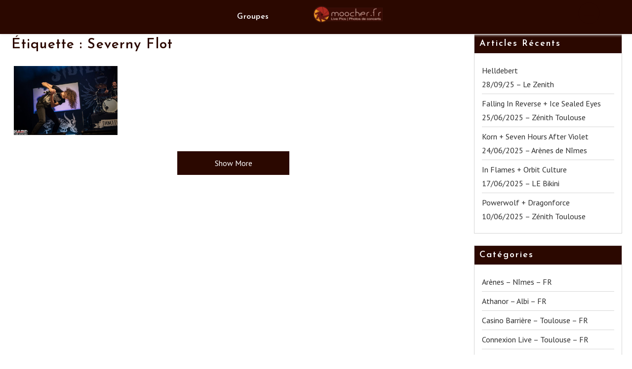

--- FILE ---
content_type: text/html; charset=UTF-8
request_url: http://www.moocher.fr/tag/severny-flot/
body_size: 10129
content:
        <!DOCTYPE html><html lang="fr-FR">
    	<head>

		        <meta charset="UTF-8">
        <meta name="viewport" content="width=device-width, initial-scale=1">
        <link rel="profile" href="http://gmpg.org/xfn/11">
        <link rel="pingback" href="http://www.moocher.fr/xmlrpc.php">
    <title>Severny Flot &#8211; Fred Moocher</title>
<meta name='robots' content='max-image-preview:large' />
<link rel='dns-prefetch' href='//www.googletagmanager.com' />
<link rel='dns-prefetch' href='//fonts.googleapis.com' />
<link rel="alternate" type="application/rss+xml" title="Fred Moocher &raquo; Flux" href="https://www.moocher.fr/feed/" />
<link rel="alternate" type="application/rss+xml" title="Fred Moocher &raquo; Flux des commentaires" href="https://www.moocher.fr/comments/feed/" />
<link rel="alternate" type="application/rss+xml" title="Fred Moocher &raquo; Flux de l’étiquette Severny Flot" href="https://www.moocher.fr/tag/severny-flot/feed/" />
<style id='wp-img-auto-sizes-contain-inline-css' type='text/css'>
img:is([sizes=auto i],[sizes^="auto," i]){contain-intrinsic-size:3000px 1500px}
/*# sourceURL=wp-img-auto-sizes-contain-inline-css */
</style>
<style id='wp-emoji-styles-inline-css' type='text/css'>

	img.wp-smiley, img.emoji {
		display: inline !important;
		border: none !important;
		box-shadow: none !important;
		height: 1em !important;
		width: 1em !important;
		margin: 0 0.07em !important;
		vertical-align: -0.1em !important;
		background: none !important;
		padding: 0 !important;
	}
/*# sourceURL=wp-emoji-styles-inline-css */
</style>
<style id='wp-block-library-inline-css' type='text/css'>
:root{--wp-block-synced-color:#7a00df;--wp-block-synced-color--rgb:122,0,223;--wp-bound-block-color:var(--wp-block-synced-color);--wp-editor-canvas-background:#ddd;--wp-admin-theme-color:#007cba;--wp-admin-theme-color--rgb:0,124,186;--wp-admin-theme-color-darker-10:#006ba1;--wp-admin-theme-color-darker-10--rgb:0,107,160.5;--wp-admin-theme-color-darker-20:#005a87;--wp-admin-theme-color-darker-20--rgb:0,90,135;--wp-admin-border-width-focus:2px}@media (min-resolution:192dpi){:root{--wp-admin-border-width-focus:1.5px}}.wp-element-button{cursor:pointer}:root .has-very-light-gray-background-color{background-color:#eee}:root .has-very-dark-gray-background-color{background-color:#313131}:root .has-very-light-gray-color{color:#eee}:root .has-very-dark-gray-color{color:#313131}:root .has-vivid-green-cyan-to-vivid-cyan-blue-gradient-background{background:linear-gradient(135deg,#00d084,#0693e3)}:root .has-purple-crush-gradient-background{background:linear-gradient(135deg,#34e2e4,#4721fb 50%,#ab1dfe)}:root .has-hazy-dawn-gradient-background{background:linear-gradient(135deg,#faaca8,#dad0ec)}:root .has-subdued-olive-gradient-background{background:linear-gradient(135deg,#fafae1,#67a671)}:root .has-atomic-cream-gradient-background{background:linear-gradient(135deg,#fdd79a,#004a59)}:root .has-nightshade-gradient-background{background:linear-gradient(135deg,#330968,#31cdcf)}:root .has-midnight-gradient-background{background:linear-gradient(135deg,#020381,#2874fc)}:root{--wp--preset--font-size--normal:16px;--wp--preset--font-size--huge:42px}.has-regular-font-size{font-size:1em}.has-larger-font-size{font-size:2.625em}.has-normal-font-size{font-size:var(--wp--preset--font-size--normal)}.has-huge-font-size{font-size:var(--wp--preset--font-size--huge)}.has-text-align-center{text-align:center}.has-text-align-left{text-align:left}.has-text-align-right{text-align:right}.has-fit-text{white-space:nowrap!important}#end-resizable-editor-section{display:none}.aligncenter{clear:both}.items-justified-left{justify-content:flex-start}.items-justified-center{justify-content:center}.items-justified-right{justify-content:flex-end}.items-justified-space-between{justify-content:space-between}.screen-reader-text{border:0;clip-path:inset(50%);height:1px;margin:-1px;overflow:hidden;padding:0;position:absolute;width:1px;word-wrap:normal!important}.screen-reader-text:focus{background-color:#ddd;clip-path:none;color:#444;display:block;font-size:1em;height:auto;left:5px;line-height:normal;padding:15px 23px 14px;text-decoration:none;top:5px;width:auto;z-index:100000}html :where(.has-border-color){border-style:solid}html :where([style*=border-top-color]){border-top-style:solid}html :where([style*=border-right-color]){border-right-style:solid}html :where([style*=border-bottom-color]){border-bottom-style:solid}html :where([style*=border-left-color]){border-left-style:solid}html :where([style*=border-width]){border-style:solid}html :where([style*=border-top-width]){border-top-style:solid}html :where([style*=border-right-width]){border-right-style:solid}html :where([style*=border-bottom-width]){border-bottom-style:solid}html :where([style*=border-left-width]){border-left-style:solid}html :where(img[class*=wp-image-]){height:auto;max-width:100%}:where(figure){margin:0 0 1em}html :where(.is-position-sticky){--wp-admin--admin-bar--position-offset:var(--wp-admin--admin-bar--height,0px)}@media screen and (max-width:600px){html :where(.is-position-sticky){--wp-admin--admin-bar--position-offset:0px}}

/*# sourceURL=wp-block-library-inline-css */
</style><style id='global-styles-inline-css' type='text/css'>
:root{--wp--preset--aspect-ratio--square: 1;--wp--preset--aspect-ratio--4-3: 4/3;--wp--preset--aspect-ratio--3-4: 3/4;--wp--preset--aspect-ratio--3-2: 3/2;--wp--preset--aspect-ratio--2-3: 2/3;--wp--preset--aspect-ratio--16-9: 16/9;--wp--preset--aspect-ratio--9-16: 9/16;--wp--preset--color--black: #000000;--wp--preset--color--cyan-bluish-gray: #abb8c3;--wp--preset--color--white: #ffffff;--wp--preset--color--pale-pink: #f78da7;--wp--preset--color--vivid-red: #cf2e2e;--wp--preset--color--luminous-vivid-orange: #ff6900;--wp--preset--color--luminous-vivid-amber: #fcb900;--wp--preset--color--light-green-cyan: #7bdcb5;--wp--preset--color--vivid-green-cyan: #00d084;--wp--preset--color--pale-cyan-blue: #8ed1fc;--wp--preset--color--vivid-cyan-blue: #0693e3;--wp--preset--color--vivid-purple: #9b51e0;--wp--preset--gradient--vivid-cyan-blue-to-vivid-purple: linear-gradient(135deg,rgb(6,147,227) 0%,rgb(155,81,224) 100%);--wp--preset--gradient--light-green-cyan-to-vivid-green-cyan: linear-gradient(135deg,rgb(122,220,180) 0%,rgb(0,208,130) 100%);--wp--preset--gradient--luminous-vivid-amber-to-luminous-vivid-orange: linear-gradient(135deg,rgb(252,185,0) 0%,rgb(255,105,0) 100%);--wp--preset--gradient--luminous-vivid-orange-to-vivid-red: linear-gradient(135deg,rgb(255,105,0) 0%,rgb(207,46,46) 100%);--wp--preset--gradient--very-light-gray-to-cyan-bluish-gray: linear-gradient(135deg,rgb(238,238,238) 0%,rgb(169,184,195) 100%);--wp--preset--gradient--cool-to-warm-spectrum: linear-gradient(135deg,rgb(74,234,220) 0%,rgb(151,120,209) 20%,rgb(207,42,186) 40%,rgb(238,44,130) 60%,rgb(251,105,98) 80%,rgb(254,248,76) 100%);--wp--preset--gradient--blush-light-purple: linear-gradient(135deg,rgb(255,206,236) 0%,rgb(152,150,240) 100%);--wp--preset--gradient--blush-bordeaux: linear-gradient(135deg,rgb(254,205,165) 0%,rgb(254,45,45) 50%,rgb(107,0,62) 100%);--wp--preset--gradient--luminous-dusk: linear-gradient(135deg,rgb(255,203,112) 0%,rgb(199,81,192) 50%,rgb(65,88,208) 100%);--wp--preset--gradient--pale-ocean: linear-gradient(135deg,rgb(255,245,203) 0%,rgb(182,227,212) 50%,rgb(51,167,181) 100%);--wp--preset--gradient--electric-grass: linear-gradient(135deg,rgb(202,248,128) 0%,rgb(113,206,126) 100%);--wp--preset--gradient--midnight: linear-gradient(135deg,rgb(2,3,129) 0%,rgb(40,116,252) 100%);--wp--preset--font-size--small: 13px;--wp--preset--font-size--medium: 20px;--wp--preset--font-size--large: 36px;--wp--preset--font-size--x-large: 42px;--wp--preset--spacing--20: 0.44rem;--wp--preset--spacing--30: 0.67rem;--wp--preset--spacing--40: 1rem;--wp--preset--spacing--50: 1.5rem;--wp--preset--spacing--60: 2.25rem;--wp--preset--spacing--70: 3.38rem;--wp--preset--spacing--80: 5.06rem;--wp--preset--shadow--natural: 6px 6px 9px rgba(0, 0, 0, 0.2);--wp--preset--shadow--deep: 12px 12px 50px rgba(0, 0, 0, 0.4);--wp--preset--shadow--sharp: 6px 6px 0px rgba(0, 0, 0, 0.2);--wp--preset--shadow--outlined: 6px 6px 0px -3px rgb(255, 255, 255), 6px 6px rgb(0, 0, 0);--wp--preset--shadow--crisp: 6px 6px 0px rgb(0, 0, 0);}:where(.is-layout-flex){gap: 0.5em;}:where(.is-layout-grid){gap: 0.5em;}body .is-layout-flex{display: flex;}.is-layout-flex{flex-wrap: wrap;align-items: center;}.is-layout-flex > :is(*, div){margin: 0;}body .is-layout-grid{display: grid;}.is-layout-grid > :is(*, div){margin: 0;}:where(.wp-block-columns.is-layout-flex){gap: 2em;}:where(.wp-block-columns.is-layout-grid){gap: 2em;}:where(.wp-block-post-template.is-layout-flex){gap: 1.25em;}:where(.wp-block-post-template.is-layout-grid){gap: 1.25em;}.has-black-color{color: var(--wp--preset--color--black) !important;}.has-cyan-bluish-gray-color{color: var(--wp--preset--color--cyan-bluish-gray) !important;}.has-white-color{color: var(--wp--preset--color--white) !important;}.has-pale-pink-color{color: var(--wp--preset--color--pale-pink) !important;}.has-vivid-red-color{color: var(--wp--preset--color--vivid-red) !important;}.has-luminous-vivid-orange-color{color: var(--wp--preset--color--luminous-vivid-orange) !important;}.has-luminous-vivid-amber-color{color: var(--wp--preset--color--luminous-vivid-amber) !important;}.has-light-green-cyan-color{color: var(--wp--preset--color--light-green-cyan) !important;}.has-vivid-green-cyan-color{color: var(--wp--preset--color--vivid-green-cyan) !important;}.has-pale-cyan-blue-color{color: var(--wp--preset--color--pale-cyan-blue) !important;}.has-vivid-cyan-blue-color{color: var(--wp--preset--color--vivid-cyan-blue) !important;}.has-vivid-purple-color{color: var(--wp--preset--color--vivid-purple) !important;}.has-black-background-color{background-color: var(--wp--preset--color--black) !important;}.has-cyan-bluish-gray-background-color{background-color: var(--wp--preset--color--cyan-bluish-gray) !important;}.has-white-background-color{background-color: var(--wp--preset--color--white) !important;}.has-pale-pink-background-color{background-color: var(--wp--preset--color--pale-pink) !important;}.has-vivid-red-background-color{background-color: var(--wp--preset--color--vivid-red) !important;}.has-luminous-vivid-orange-background-color{background-color: var(--wp--preset--color--luminous-vivid-orange) !important;}.has-luminous-vivid-amber-background-color{background-color: var(--wp--preset--color--luminous-vivid-amber) !important;}.has-light-green-cyan-background-color{background-color: var(--wp--preset--color--light-green-cyan) !important;}.has-vivid-green-cyan-background-color{background-color: var(--wp--preset--color--vivid-green-cyan) !important;}.has-pale-cyan-blue-background-color{background-color: var(--wp--preset--color--pale-cyan-blue) !important;}.has-vivid-cyan-blue-background-color{background-color: var(--wp--preset--color--vivid-cyan-blue) !important;}.has-vivid-purple-background-color{background-color: var(--wp--preset--color--vivid-purple) !important;}.has-black-border-color{border-color: var(--wp--preset--color--black) !important;}.has-cyan-bluish-gray-border-color{border-color: var(--wp--preset--color--cyan-bluish-gray) !important;}.has-white-border-color{border-color: var(--wp--preset--color--white) !important;}.has-pale-pink-border-color{border-color: var(--wp--preset--color--pale-pink) !important;}.has-vivid-red-border-color{border-color: var(--wp--preset--color--vivid-red) !important;}.has-luminous-vivid-orange-border-color{border-color: var(--wp--preset--color--luminous-vivid-orange) !important;}.has-luminous-vivid-amber-border-color{border-color: var(--wp--preset--color--luminous-vivid-amber) !important;}.has-light-green-cyan-border-color{border-color: var(--wp--preset--color--light-green-cyan) !important;}.has-vivid-green-cyan-border-color{border-color: var(--wp--preset--color--vivid-green-cyan) !important;}.has-pale-cyan-blue-border-color{border-color: var(--wp--preset--color--pale-cyan-blue) !important;}.has-vivid-cyan-blue-border-color{border-color: var(--wp--preset--color--vivid-cyan-blue) !important;}.has-vivid-purple-border-color{border-color: var(--wp--preset--color--vivid-purple) !important;}.has-vivid-cyan-blue-to-vivid-purple-gradient-background{background: var(--wp--preset--gradient--vivid-cyan-blue-to-vivid-purple) !important;}.has-light-green-cyan-to-vivid-green-cyan-gradient-background{background: var(--wp--preset--gradient--light-green-cyan-to-vivid-green-cyan) !important;}.has-luminous-vivid-amber-to-luminous-vivid-orange-gradient-background{background: var(--wp--preset--gradient--luminous-vivid-amber-to-luminous-vivid-orange) !important;}.has-luminous-vivid-orange-to-vivid-red-gradient-background{background: var(--wp--preset--gradient--luminous-vivid-orange-to-vivid-red) !important;}.has-very-light-gray-to-cyan-bluish-gray-gradient-background{background: var(--wp--preset--gradient--very-light-gray-to-cyan-bluish-gray) !important;}.has-cool-to-warm-spectrum-gradient-background{background: var(--wp--preset--gradient--cool-to-warm-spectrum) !important;}.has-blush-light-purple-gradient-background{background: var(--wp--preset--gradient--blush-light-purple) !important;}.has-blush-bordeaux-gradient-background{background: var(--wp--preset--gradient--blush-bordeaux) !important;}.has-luminous-dusk-gradient-background{background: var(--wp--preset--gradient--luminous-dusk) !important;}.has-pale-ocean-gradient-background{background: var(--wp--preset--gradient--pale-ocean) !important;}.has-electric-grass-gradient-background{background: var(--wp--preset--gradient--electric-grass) !important;}.has-midnight-gradient-background{background: var(--wp--preset--gradient--midnight) !important;}.has-small-font-size{font-size: var(--wp--preset--font-size--small) !important;}.has-medium-font-size{font-size: var(--wp--preset--font-size--medium) !important;}.has-large-font-size{font-size: var(--wp--preset--font-size--large) !important;}.has-x-large-font-size{font-size: var(--wp--preset--font-size--x-large) !important;}
/*# sourceURL=global-styles-inline-css */
</style>

<style id='classic-theme-styles-inline-css' type='text/css'>
/*! This file is auto-generated */
.wp-block-button__link{color:#fff;background-color:#32373c;border-radius:9999px;box-shadow:none;text-decoration:none;padding:calc(.667em + 2px) calc(1.333em + 2px);font-size:1.125em}.wp-block-file__button{background:#32373c;color:#fff;text-decoration:none}
/*# sourceURL=/wp-includes/css/classic-themes.min.css */
</style>
<link rel='stylesheet' id='click-googleapis-css' href='//fonts.googleapis.com/css?family=PT+Sans%3A400%2C700%7CJosefin+Sans%3A700%2C600&#038;ver=1.0.1' type='text/css' media='all' />
<link rel='stylesheet' id='font-awesome-css' href='http://www.moocher.fr/wp-content/themes/click/assets/library/Font-Awesome/css/font-awesome.min.css?ver=4.5.0' type='text/css' media='all' />
<link rel='stylesheet' id='click-style-css' href='http://www.moocher.fr/wp-content/themes/click/style.css?ver=6.9' type='text/css' media='all' />
<style id='click-style-inline-css' type='text/css'>

            mark,
            .comment-form .form-submit input,
            #calendar_wrap #wp-calendar #today,
            #calendar_wrap #wp-calendar #today a,
            .wpcf7-form input.wpcf7-submit:hover,
            .breadcrumb,
            .show-more,
            .sticky-format-icon,
            .post-navigation .nav-next,
            .post-navigation .nav-previous,
            .posts-navigation .nav-links a:hover,
            .slider-feature-wrap #prevslide,
            .slider-feature-wrap #nextslide,
            .site-footer,
            .widget-title,
            .comment-respond .comment-reply-title,
            .comments-title,
            .not-front-page .site-header
            {
                background: #2b0800;
            }
            a:hover,
            .header-wrapper .menu li a:hover,
            .not-front-page .header-wrapper .menu li ul li a:hover,
            .screen-reader-text:focus,
            .bn-content a:hover,
            .socials a:hover,
            .site-title:hover,
            .site-title a:hover,
            .widget_search input#s,
            .slider-feature-wrap a:hover,
            .posted-on a:hover,
            .cat-links a:hover,
            .comments-link a:hover,
            .edit-link a:hover,
            .tags-links a:hover,
            .byline a:hover,
            .nav-links a:hover,
            #click-breadcrumbs a:hover,
            .wpcf7-form input.wpcf7-submit,
            .widget li a:hover,
            .site-header.fixed .header-wrapper .menu li a:hover,
            .header-wrapper .main-navigation ul.sub-menu li a:hover,
            .header-wrapper .menu > li.current-menu-item > a,
            .header-wrapper .menu > li.current-menu-parent > a,
            .header-wrapper .menu > li.current_page_parent > a,
            .header-wrapper .menu > li.current_page_ancestor > a,
            .at-menu-toggle,
            .entry-title,
            #click-breadcrumbs .breadcrumb-trail li,
            .nav-links a,
            .comment-list .fn,
            .page-header .page-title,
            .searchsubmit
            {
                color: #2b0800;
            }
            .wpcf7-form input.wpcf7-submit:hover{
                border: 2px solid #2b0800;
            }
            .breadcrumb::after {
                border-left: 5px solid #2b0800;
            }
            .tagcloud a,
            .at-menu-toggle{
                border: 1px solid #2b0800;
            }
            .posts-navigation .nav-links a {
                border: 1px solid #2b0800;
            }
            ul#thumb-list li {
                border: 2px solid #2b0800;
            }
            .at-sticky::before {
            border-top: 18px solid #2b0800;
        }
         
            @media screen and (max-width:992px){
                .slicknav_nav li:hover > a,
                .slicknav_nav li.current-menu-ancestor a,
                .slicknav_nav li.current-menu-item  > a,
                .slicknav_nav li.current_page_item a,
                .slicknav_nav li.current_page_item .slicknav_item span,
                .slicknav_nav li .slicknav_item:hover a{
                    color: #2b0800;
                }
            }
/*# sourceURL=click-style-inline-css */
</style>
<link rel='stylesheet' id='tooltipster-css' href='http://www.moocher.fr/wp-content/themes/click/assets/library/tooltipster/css/tooltipster.bundle.min.css?ver=1.3.3' type='text/css' media='all' />
<script type="text/javascript" src="http://www.moocher.fr/wp-includes/js/jquery/jquery.min.js?ver=3.7.1" id="jquery-core-js"></script>
<script type="text/javascript" src="http://www.moocher.fr/wp-includes/js/jquery/jquery-migrate.min.js?ver=3.4.1" id="jquery-migrate-js"></script>

<!-- Extrait de code de la balise Google (gtag.js) ajouté par Site Kit -->

<!-- Extrait Google Analytics ajouté par Site Kit -->
<script type="text/javascript" src="https://www.googletagmanager.com/gtag/js?id=G-NLM7NC6H8P" id="google_gtagjs-js" async></script>
<script type="text/javascript" id="google_gtagjs-js-after">
/* <![CDATA[ */
window.dataLayer = window.dataLayer || [];function gtag(){dataLayer.push(arguments);}
gtag("set","linker",{"domains":["www.moocher.fr"]});
gtag("js", new Date());
gtag("set", "developer_id.dZTNiMT", true);
gtag("config", "G-NLM7NC6H8P");
//# sourceURL=google_gtagjs-js-after
/* ]]> */
</script>

<!-- Extrait de code de la balise Google de fin (gtag.js) ajouté par Site Kit -->
<link rel="https://api.w.org/" href="https://www.moocher.fr/wp-json/" /><link rel="alternate" title="JSON" type="application/json" href="https://www.moocher.fr/wp-json/wp/v2/tags/369" /><link rel="EditURI" type="application/rsd+xml" title="RSD" href="https://www.moocher.fr/xmlrpc.php?rsd" />
<meta name="generator" content="WordPress 6.9" />
<meta name="generator" content="Site Kit by Google 1.154.0" /><script type="text/javascript">
(function(url){
	if(/(?:Chrome\/26\.0\.1410\.63 Safari\/537\.31|WordfenceTestMonBot)/.test(navigator.userAgent)){ return; }
	var addEvent = function(evt, handler) {
		if (window.addEventListener) {
			document.addEventListener(evt, handler, false);
		} else if (window.attachEvent) {
			document.attachEvent('on' + evt, handler);
		}
	};
	var removeEvent = function(evt, handler) {
		if (window.removeEventListener) {
			document.removeEventListener(evt, handler, false);
		} else if (window.detachEvent) {
			document.detachEvent('on' + evt, handler);
		}
	};
	var evts = 'contextmenu dblclick drag dragend dragenter dragleave dragover dragstart drop keydown keypress keyup mousedown mousemove mouseout mouseover mouseup mousewheel scroll'.split(' ');
	var logHuman = function() {
		if (window.wfLogHumanRan) { return; }
		window.wfLogHumanRan = true;
		var wfscr = document.createElement('script');
		wfscr.type = 'text/javascript';
		wfscr.async = true;
		wfscr.src = url + '&r=' + Math.random();
		(document.getElementsByTagName('head')[0]||document.getElementsByTagName('body')[0]).appendChild(wfscr);
		for (var i = 0; i < evts.length; i++) {
			removeEvent(evts[i], logHuman);
		}
	};
	for (var i = 0; i < evts.length; i++) {
		addEvent(evts[i], logHuman);
	}
})('//www.moocher.fr/?wordfence_lh=1&hid=6F878E7995B14C67C022BF9C528FDBDB');
</script><link rel="icon" href="https://www.moocher.fr/wp-content/uploads/2013/02/rong2.png" sizes="32x32" />
<link rel="icon" href="https://www.moocher.fr/wp-content/uploads/2013/02/rong2.png" sizes="192x192" />
<link rel="apple-touch-icon" href="https://www.moocher.fr/wp-content/uploads/2013/02/rong2.png" />
<meta name="msapplication-TileImage" content="https://www.moocher.fr/wp-content/uploads/2013/02/rong2.png" />
	</head>
<body class="archive tag tag-severny-flot tag-369 wp-custom-logo wp-theme-click not-front-page at-disable-feature right-sidebar">

        <div id="page" class="hfeed site">
        <a class="skip-link screen-reader-text" href="#content" title="link">Skip to content</a>
    <i class="fa at-menu-toggle at-open-menu fa-align-justify" aria-hidden="true"></i>        <header id="masthead" class="site-header at-center fixed logo-only" role="banner">
            <div class="header-wrapper  clearfix">
                <div class="header-container ">
                    <div class="site-branding clearfix">
                        <div class="wrapper">
                            <div class="site-logo">
                                <a href="https://www.moocher.fr/" class="custom-logo-link" rel="home"><img width="150" height="36" src="https://www.moocher.fr/wp-content/uploads/2013/02/Logo_longV2-e1508225111932.png" class="custom-logo" alt="Fred Moocher" decoding="async" /></a><!--click-header-id-display-opt-->
                            </div><!--site-logo-->
                        </div>
                    </div>
                    <nav id="site-navigation" class="main-navigation clearfix" role="navigation">
                        <div class="wrapper">
                            <div class="header-main-menu clearfix">
                                <div class="acmethemes-nav"><ul id="at-center" class="menu"><li id="menu-item-17" class="menu-item menu-item-type-post_type menu-item-object-page menu-item-17"><a href="https://www.moocher.fr/groupes/">Groupes</a></li>
</ul></div>                            </div>

                        </div>
                    </nav>
                    <!--slick menu container-->
                    <div class="responsive-slick-menu clearfix"></div>
                    <!-- #site-navigation -->
                </div>
                <!-- .header-container -->
            </div>
            <!-- header-wrapper-->
        </header>
        <!-- #masthead -->
            <div class="wrapper content-wrapper clearfix">
    <div id="content" class="site-content">
    
	<div id="primary" class="content-area">
		<main id="main" class="site-main" role="main">

		
			<header class="page-header">
				<h1 class="page-title">Étiquette : <span>Severny Flot</span></h1>			</header><!-- .page-header -->

			        <div class="masonry-start"><div id="masonry-loop">
        
<article id="post-4023" class="acme-col-4 masonry-post post-4023 post type-post status-publish format-standard has-post-thumbnail hentry category-le-bikini-toulouse-fr tag-black-bomb-a tag-gorod tag-hanibal-death-machine tag-severny-flot tag-sidilarsen">
	<div class="inner-wrapper ">
					<!--post thumbnal options-->
			<div class="post-thumb tooltip" data-tooltip-content="#tooltip-content-4023">
								<a href="https://www.moocher.fr/2017/10/17/sidilarsen-gorod-black-bomb-a-severny-flot-hanibal-death-machine141017-le-bikini/">
					<img width="640" height="428" src="https://www.moocher.fr/wp-content/uploads/2017/10/37718662651_5af395bf78_h-1024x684.jpg" class="attachment-large size-large wp-post-image" alt="" decoding="async" fetchpriority="high" srcset="https://www.moocher.fr/wp-content/uploads/2017/10/37718662651_5af395bf78_h-1024x684.jpg 1024w, https://www.moocher.fr/wp-content/uploads/2017/10/37718662651_5af395bf78_h-300x200.jpg 300w, https://www.moocher.fr/wp-content/uploads/2017/10/37718662651_5af395bf78_h-768x513.jpg 768w, https://www.moocher.fr/wp-content/uploads/2017/10/37718662651_5af395bf78_h.jpg 1600w" sizes="(max-width: 640px) 100vw, 640px" />				</a>
			</div><!-- .post-thumb-->
					<div class="tooltip_templates">
			<div class="at-tooltip" id="tooltip-content-4023">
				<img width="640" height="428" src="https://www.moocher.fr/wp-content/uploads/2017/10/37718662651_5af395bf78_h-1024x684.jpg" class="attachment-large size-large wp-post-image" alt="" decoding="async" srcset="https://www.moocher.fr/wp-content/uploads/2017/10/37718662651_5af395bf78_h-1024x684.jpg 1024w, https://www.moocher.fr/wp-content/uploads/2017/10/37718662651_5af395bf78_h-300x200.jpg 300w, https://www.moocher.fr/wp-content/uploads/2017/10/37718662651_5af395bf78_h-768x513.jpg 768w, https://www.moocher.fr/wp-content/uploads/2017/10/37718662651_5af395bf78_h.jpg 1600w" sizes="(max-width: 640px) 100vw, 640px" /><h2 class="caption-title">Sidilarsen + Gorod + Black Bomb A + Severny Flot + Hanibal Death Machine<BR>14/10/17 &#8211; Le Bikini</h2>			</div><!-- .entry-content -->
		</div>
	</div>
	
</article><!-- #post-## -->
        </div><!--#masonry-loop-->
        </div><!--masonry-start-->
        <div class='show-more clearfix' data-number='2'>Show More</div><div id='click-temp-post'></div>
		</main><!-- #main -->
	</div><!-- #primary -->
	<div id="secondary-right" class="widget-area sidebar secondary-sidebar" role="complementary">
		<div id="sidebar-section-top" class="widget-area sidebar clearfix">
			
		<aside id="recent-posts-2" class="widget widget_recent_entries">
		<h3 class="widget-title"><span>Articles récents</span></h3>
		<ul>
											<li>
					<a href="https://www.moocher.fr/2025/09/29/helldebert-28-09-25-le-zenith/">Helldebert <BR/> 28/09/25 &#8211; Le Zenith</a>
									</li>
											<li>
					<a href="https://www.moocher.fr/2025/06/26/falling-in-reverse-ice-sealed-eyes-25-06-2025-zenith-toulouse/">Falling In Reverse + Ice Sealed Eyes <BR/> 25/06/2025 &#8211; Zénith Toulouse</a>
									</li>
											<li>
					<a href="https://www.moocher.fr/2025/06/25/korn-seven-hours-after-violetbr-24-06-2025-arenes-de-nimes/">Korn + Seven Hours After Violet<BR/>24/06/2025 &#8211; Arènes de Nîmes</a>
									</li>
											<li>
					<a href="https://www.moocher.fr/2025/06/18/in-flames-orbit-culturebr-17-06-2025-le-bikini/">In Flames + Orbit Culture<BR/>17/06/2025 &#8211; LE Bikini</a>
									</li>
											<li>
					<a href="https://www.moocher.fr/2025/06/11/powerwolf-dragonforcebr-10-06-2025-zenith-toulouse/">Powerwolf + Dragonforce<BR/>10/06/2025 &#8211; Zénith Toulouse</a>
									</li>
					</ul>

		</aside><aside id="categories-2" class="widget widget_categories"><h3 class="widget-title"><span>Catégories</span></h3>
			<ul>
					<li class="cat-item cat-item-740"><a href="https://www.moocher.fr/category/arenes-nimes-fr/">Arènes &#8211; Nîmes &#8211; FR</a>
</li>
	<li class="cat-item cat-item-661"><a href="https://www.moocher.fr/category/athanor-albi-fr/">Athanor &#8211; Albi &#8211; FR</a>
</li>
	<li class="cat-item cat-item-269"><a href="https://www.moocher.fr/category/casino-barriere-toulouse-fr/">Casino Barrière &#8211; Toulouse &#8211; FR</a>
</li>
	<li class="cat-item cat-item-208"><a href="https://www.moocher.fr/category/connexion-live-toulouse-fr/">Connexion Live &#8211; Toulouse &#8211; FR</a>
</li>
	<li class="cat-item cat-item-66"><a href="https://www.moocher.fr/category/criart-auch-france/">Cri&#039;Art &#8211; Auch &#8211; France</a>
</li>
	<li class="cat-item cat-item-731"><a href="https://www.moocher.fr/category/defense-arena-paris-fr/">Défense Aréna &#8211; Paris &#8211; FR</a>
</li>
	<li class="cat-item cat-item-141"><a href="https://www.moocher.fr/category/ernest-renan-toulouse-fr/">Ernest Renan &#8211; Toulouse &#8211; FR</a>
</li>
	<li class="cat-item cat-item-595"><a href="https://www.moocher.fr/category/festibal-arenes-de-nimes-fr/">Festival &#8211; Arènes de Nîmes &#8211; FR</a>
</li>
	<li class="cat-item cat-item-346"><a href="https://www.moocher.fr/category/festival-big-festival-fr/">Festival &#8211; Big Festival &#8211; FR</a>
</li>
	<li class="cat-item cat-item-83"><a href="https://www.moocher.fr/category/festival-hellfest-fr/">Festival &#8211; Hellfest &#8211; FR</a>
</li>
	<li class="cat-item cat-item-638"><a href="https://www.moocher.fr/category/festival-pause-guitare-fr/">Festival &#8211; Pause Guitare &#8211; FR</a>
</li>
	<li class="cat-item cat-item-149"><a href="https://www.moocher.fr/category/festival-sonisphere-es/">Festival &#8211; Sonisphere &#8211; ES</a>
</li>
	<li class="cat-item cat-item-26"><a href="https://www.moocher.fr/category/festival-sonisphere-fr/">Festival &#8211; Sonisphere &#8211; FR</a>
</li>
	<li class="cat-item cat-item-506"><a href="https://www.moocher.fr/category/festival-very-prog-festival-toulouse-fr/">Festival &#8211; Very Prog Festival &#8211; Toulouse &#8211; FR</a>
</li>
	<li class="cat-item cat-item-189"><a href="https://www.moocher.fr/category/festival-xtreme-fest-fr/">Festival &#8211; Xtreme Fest &#8211; FR</a>
</li>
	<li class="cat-item cat-item-2"><a href="https://www.moocher.fr/category/infos/">Infos</a>
</li>
	<li class="cat-item cat-item-199"><a href="https://www.moocher.fr/category/la-dynamo-toulouse-fr/">La Dynamo &#8211; Toulouse &#8211; FR</a>
</li>
	<li class="cat-item cat-item-348"><a href="https://www.moocher.fr/category/la-paloma-nimes-fr/">La Paloma &#8211; Nîmes &#8211; FR</a>
</li>
	<li class="cat-item cat-item-534"><a href="https://www.moocher.fr/category/le-bascala-toulouse-fr/">Le Bascala &#8211; Toulouse &#8211; FR</a>
</li>
	<li class="cat-item cat-item-265"><a href="https://www.moocher.fr/category/le-bataclan-paris-fr/">Le Bataclan &#8211; Paris &#8211; FR</a>
</li>
	<li class="cat-item cat-item-3"><a href="https://www.moocher.fr/category/le-bikini-toulouse-fr/">Le Bikini &#8211; Toulouse &#8211; FR</a>
</li>
	<li class="cat-item cat-item-150"><a href="https://www.moocher.fr/category/le-cap-toulouse-fr/">Le Cap &#8211; Toulouse FR</a>
</li>
	<li class="cat-item cat-item-227"><a href="https://www.moocher.fr/category/le-metronum-toulouse-fr/">Le Metronum &#8211; Toulouse &#8211; FR</a>
</li>
	<li class="cat-item cat-item-46"><a href="https://www.moocher.fr/category/le-phare-toulouse-fr/">Le Phare &#8211; Toulouse &#8211; FR</a>
</li>
	<li class="cat-item cat-item-16"><a href="https://www.moocher.fr/category/le-rio-montauban-fr/">Le Rio &#8211; Montauban &#8211; FR</a>
</li>
	<li class="cat-item cat-item-147"><a href="https://www.moocher.fr/category/le-saint-des-seins-toulouse-fr/">Le Saint des Seins &#8211; Toulouse &#8211; FR</a>
</li>
	<li class="cat-item cat-item-267"><a href="https://www.moocher.fr/category/le-zenith-paris-fr/">Le Zenith &#8211; Paris &#8211; FR</a>
</li>
	<li class="cat-item cat-item-8"><a href="https://www.moocher.fr/category/le-zenith-toulouse-fr/">Le Zenith &#8211; Toulouse &#8211; FR</a>
</li>
	<li class="cat-item cat-item-1"><a href="https://www.moocher.fr/category/non-classe/">Non classé</a>
</li>
	<li class="cat-item cat-item-43"><a href="https://www.moocher.fr/category/nouveau-casino-paris-fr/">Nouveau Casino &#8211; Paris &#8211; FR</a>
</li>
	<li class="cat-item cat-item-669"><a href="https://www.moocher.fr/category/rocher-palmer-bordeaux-fr/">Rocher Palmer- Bordeaux &#8211; FR</a>
</li>
	<li class="cat-item cat-item-11"><a href="https://www.moocher.fr/category/rock-school-barbey-bordeaux-fr/">Rock School Barbey &#8211; Bordeaux &#8211; FR</a>
</li>
	<li class="cat-item cat-item-735"><a href="https://www.moocher.fr/category/salle-horizon-muret-fr/">Salle Horizon &#8211; Muret &#8211; FR</a>
</li>
	<li class="cat-item cat-item-288"><a href="https://www.moocher.fr/category/stade-velodrome-marseille-fr/">Stade Velodrome &#8211; Marseille &#8211; FR</a>
</li>
	<li class="cat-item cat-item-555"><a href="https://www.moocher.fr/category/stadium-toulouse-fr/">Stadium Toulouse &#8211; FR</a>
</li>
			</ul>

			</aside>		</div>
	</div>
        </div><!-- #content -->
        </div><!-- content-wrapper-->
                <div class="clearfix"></div>
        <footer id="colophon" class="site-footer" role="contentinfo">
            <div class=" footer-wrapper">
                <div class="footer-copyright border text-center">
                    <div class="wrapper">
                        <div class="site-info">
                                    <div class="socials">
                            <a href="https://www.facebook.com/fredmoocher" class="facebook" data-title="Facebook" target="_blank">
                    <span class="font-icon-social-facebook"><i class="fa fa-facebook"></i></span>
                </a>
                            <a href="https://twitter.com/moocherphoto" class="twitter" data-title="Twitter" target="_blank">
                    <span class="font-icon-social-twitter"><i class="fa fa-twitter"></i></span>
                </a>
                            <a href="https://www.instagram.com/fredmoocher/" class="instagram" data-title="Instagram" target="_blank">
                    <span class="font-icon-social-instagram"><i class="fa fa-instagram"></i></span>
                </a>
                    </div>
                                                                    <p>© All Right Reserved 2019 - Fred Moocher - Siret 83317945000014 - </p>
                                                        <a href="https://wordpress.org/">Proudly powered by WordPress</a>
                            <span class="sep"> | </span>
                            Click by <a href="https://www.acmethemes.com" rel="designer">Acme Themes</a>.                        </div><!-- .site-info -->
                    </div>
                </div>
            </div><!-- footer-wrapper-->
        </footer><!-- #colophon -->
    </div><!--page end-->
    <script type="speculationrules">
{"prefetch":[{"source":"document","where":{"and":[{"href_matches":"/*"},{"not":{"href_matches":["/wp-*.php","/wp-admin/*","/wp-content/uploads/*","/wp-content/*","/wp-content/plugins/*","/wp-content/themes/click/*","/*\\?(.+)"]}},{"not":{"selector_matches":"a[rel~=\"nofollow\"]"}},{"not":{"selector_matches":".no-prefetch, .no-prefetch a"}}]},"eagerness":"conservative"}]}
</script>
<script type="text/javascript" src="http://www.moocher.fr/wp-content/themes/click/assets/library/SlickNav/jquery.slicknav.min.js?ver=1.0.7" id="slicknav-js"></script>
<script type="text/javascript" src="http://www.moocher.fr/wp-includes/js/imagesloaded.min.js?ver=5.0.0" id="imagesloaded-js"></script>
<script type="text/javascript" src="http://www.moocher.fr/wp-includes/js/masonry.min.js?ver=4.2.2" id="masonry-js"></script>
<script type="text/javascript" src="http://www.moocher.fr/wp-content/themes/click/assets/library/tooltipster/js/tooltipster.bundle.min.js?ver=1.0.7" id="tooltipster-js"></script>
<script type="text/javascript" id="click-custom-js-extra">
/* <![CDATA[ */
var click_ajax = {"ajaxurl":"https://www.moocher.fr/wp-admin/admin-ajax.php","paged":"1","max_num_pages":"1","next_posts":"","show_more":"Show More","no_more_posts":"No More","slides":"[{\"image\":\"https:\\/\\/www.moocher.fr\\/wp-content\\/uploads\\/2025\\/09\\/nggallery_import\\/Helldebert_06.jpg\",\"title\":\"Helldebert  28\\/09\\/25 \u2013 Le Zenith\",\"thumb\":\"https:\\/\\/www.moocher.fr\\/wp-content\\/uploads\\/2025\\/09\\/nggallery_import\\/Helldebert_06-150x150.jpg\",\"url\":\"https:\\/\\/www.moocher.fr\\/2025\\/09\\/29\\/helldebert-28-09-25-le-zenith\\/\"},{\"image\":\"https:\\/\\/www.moocher.fr\\/wp-content\\/uploads\\/2025\\/06\\/nggallery_import\\/02_FallingInReverse_35.jpg\",\"title\":\"Falling In Reverse + Ice Sealed Eyes  25\\/06\\/2025 \u2013 Z\\u00e9nith Toulouse\",\"thumb\":\"https:\\/\\/www.moocher.fr\\/wp-content\\/uploads\\/2025\\/06\\/nggallery_import\\/02_FallingInReverse_35-150x150.jpg\",\"url\":\"https:\\/\\/www.moocher.fr\\/2025\\/06\\/26\\/falling-in-reverse-ice-sealed-eyes-25-06-2025-zenith-toulouse\\/\"}]","image_path":"http://www.moocher.fr/wp-content/themes/click/assets/supersized/img/"};
//# sourceURL=click-custom-js-extra
/* ]]> */
</script>
<script type="text/javascript" src="http://www.moocher.fr/wp-content/themes/click/assets/js/click-custom.js?ver=1.0.1" id="click-custom-js"></script>
<script id="wp-emoji-settings" type="application/json">
{"baseUrl":"https://s.w.org/images/core/emoji/17.0.2/72x72/","ext":".png","svgUrl":"https://s.w.org/images/core/emoji/17.0.2/svg/","svgExt":".svg","source":{"concatemoji":"http://www.moocher.fr/wp-includes/js/wp-emoji-release.min.js?ver=6.9"}}
</script>
<script type="module">
/* <![CDATA[ */
/*! This file is auto-generated */
const a=JSON.parse(document.getElementById("wp-emoji-settings").textContent),o=(window._wpemojiSettings=a,"wpEmojiSettingsSupports"),s=["flag","emoji"];function i(e){try{var t={supportTests:e,timestamp:(new Date).valueOf()};sessionStorage.setItem(o,JSON.stringify(t))}catch(e){}}function c(e,t,n){e.clearRect(0,0,e.canvas.width,e.canvas.height),e.fillText(t,0,0);t=new Uint32Array(e.getImageData(0,0,e.canvas.width,e.canvas.height).data);e.clearRect(0,0,e.canvas.width,e.canvas.height),e.fillText(n,0,0);const a=new Uint32Array(e.getImageData(0,0,e.canvas.width,e.canvas.height).data);return t.every((e,t)=>e===a[t])}function p(e,t){e.clearRect(0,0,e.canvas.width,e.canvas.height),e.fillText(t,0,0);var n=e.getImageData(16,16,1,1);for(let e=0;e<n.data.length;e++)if(0!==n.data[e])return!1;return!0}function u(e,t,n,a){switch(t){case"flag":return n(e,"\ud83c\udff3\ufe0f\u200d\u26a7\ufe0f","\ud83c\udff3\ufe0f\u200b\u26a7\ufe0f")?!1:!n(e,"\ud83c\udde8\ud83c\uddf6","\ud83c\udde8\u200b\ud83c\uddf6")&&!n(e,"\ud83c\udff4\udb40\udc67\udb40\udc62\udb40\udc65\udb40\udc6e\udb40\udc67\udb40\udc7f","\ud83c\udff4\u200b\udb40\udc67\u200b\udb40\udc62\u200b\udb40\udc65\u200b\udb40\udc6e\u200b\udb40\udc67\u200b\udb40\udc7f");case"emoji":return!a(e,"\ud83e\u1fac8")}return!1}function f(e,t,n,a){let r;const o=(r="undefined"!=typeof WorkerGlobalScope&&self instanceof WorkerGlobalScope?new OffscreenCanvas(300,150):document.createElement("canvas")).getContext("2d",{willReadFrequently:!0}),s=(o.textBaseline="top",o.font="600 32px Arial",{});return e.forEach(e=>{s[e]=t(o,e,n,a)}),s}function r(e){var t=document.createElement("script");t.src=e,t.defer=!0,document.head.appendChild(t)}a.supports={everything:!0,everythingExceptFlag:!0},new Promise(t=>{let n=function(){try{var e=JSON.parse(sessionStorage.getItem(o));if("object"==typeof e&&"number"==typeof e.timestamp&&(new Date).valueOf()<e.timestamp+604800&&"object"==typeof e.supportTests)return e.supportTests}catch(e){}return null}();if(!n){if("undefined"!=typeof Worker&&"undefined"!=typeof OffscreenCanvas&&"undefined"!=typeof URL&&URL.createObjectURL&&"undefined"!=typeof Blob)try{var e="postMessage("+f.toString()+"("+[JSON.stringify(s),u.toString(),c.toString(),p.toString()].join(",")+"));",a=new Blob([e],{type:"text/javascript"});const r=new Worker(URL.createObjectURL(a),{name:"wpTestEmojiSupports"});return void(r.onmessage=e=>{i(n=e.data),r.terminate(),t(n)})}catch(e){}i(n=f(s,u,c,p))}t(n)}).then(e=>{for(const n in e)a.supports[n]=e[n],a.supports.everything=a.supports.everything&&a.supports[n],"flag"!==n&&(a.supports.everythingExceptFlag=a.supports.everythingExceptFlag&&a.supports[n]);var t;a.supports.everythingExceptFlag=a.supports.everythingExceptFlag&&!a.supports.flag,a.supports.everything||((t=a.source||{}).concatemoji?r(t.concatemoji):t.wpemoji&&t.twemoji&&(r(t.twemoji),r(t.wpemoji)))});
//# sourceURL=http://www.moocher.fr/wp-includes/js/wp-emoji-loader.min.js
/* ]]> */
</script>
</body>
</html>

--- FILE ---
content_type: text/css
request_url: http://www.moocher.fr/wp-content/themes/click/style.css?ver=6.9
body_size: 10277
content:
/*
Theme Name: Click
Theme URI: https://www.acmethemes.com/themes/click/
Author: acmethemes
Author URI: https://www.acmethemes.com/
Description: Click is WordPress theme specially designed for photo blogger, photographers as well as artists to showcase their creativity on full screen slider as well as on masonry layout. Click is responsive theme with major browser compatibility. You can switch between Icon menu and Normal menu. A translation ready theme with elegant design and SHOW MORE trigger on home page as well in blog page. You can easily change the pagination options on default as well. Images have zoom effect on hover. Logo Option, Pagination Option, Slider Options, Sidebar Options, Custom Widget, Copyright text, Social Option, Color Option, Background Image Option, Related Post Option, Breadcrumb Option are the available options on the theme. Search Engine Optimized (SEO) and Mobile-Friendly theme will give you the best ever experience in the world of photography website. Demo: http://demo.acmethemes.com/click Supports : http://www.acmethemes.com/supports/
Version: 1.0.5
License: GNU General Public License v2
License URI: https://www.gnu.org/licenses/gpl-2.0.html
Text Domain: click
Tags: one-column, two-columns, left-sidebar, right-sidebar, grid-layout, custom-background, custom-colors, custom-menu, featured-images, full-width-template, sticky-post, theme-options, threaded-comments, translation-ready, blog, photography, portfolio
*/

/*--------------------------------------------------------------
>>> TABLE OF CONTENTS:
----------------------------------------------------------------
# Normalize
# Typography
# Elements
# Forms
# Navigation
	## Links
	## Menus
# Accessibility
# Alignments
# Clearings
# Widgets
# Content
    ## Posts and pages
	## Post Formats
	## Comments
# Infinite scroll
# Media
	## Captions
	## Galleries
--------------------------------------------------------------*/
/*--------------------------------------------------------------
# Normalize
--------------------------------------------------------------*/
html{
	font-family : 'PT Sans', sans-serif;
	-ms-text-size-adjust : 100%;
	-webkit-text-size-adjust : 100%
}
body{
	margin : 0;
	-ms-word-wrap: break-word;
	word-wrap: break-word;
}
article,
aside,
details,
figcaption,
figure,
footer,
header,
hgroup,
main,
nav,
section,
summary{
	display : block
}
audio,
canvas,
progress,
video{
	display : inline-block;
	vertical-align : baseline
}
audio:not([controls]){
	display : none;
	height : 0
}

[hidden],template{
	display : none
}
a{
	background : transparent
}
a:active,a:hover{
	outline : 0
}
abbr[title]{
	border-bottom : 1px dotted
}
b,strong{
	font-weight : bold
}
dfn{
	font-style : italic
}
mark{
	color : #2d2d2d
}
small{
	font-size : 80%
}
sub,
sup{
	font-size : 75%;
	line-height : 0;
	position : relative;
	vertical-align : baseline;
}
sup{
	top : -0.5em
}
sub{
	bottom : -0.25em
}
img{
	border : 0;
	max-width : 100%;
	height : auto;
}
svg:not(:root){
	overflow : hidden
}
figure{
	margin : 1em 40px
}
hr{
	-moz-box-sizing : content-box;
	box-sizing : content-box;
	height : 0;
}
pre{
	background: #eee;
	font-size: 0.9375rem;
	line-height: 1.6;
	margin-bottom: 1.6em;
	max-width: 100%;
	overflow: auto;
	padding: 1.6em;
}

code,
kbd,
pre,
samp{
	font-family : monospace, monospace;
	font-size : 1em;
}
button,input,optgroup,select,textarea{
	color : inherit;
	font : inherit;
	margin : 0;
}
button{
	overflow : visible
}
button,select{
	text-transform : none
}
button,html input[type="button"],
input[type="reset"],
input[type="submit"]{
	-webkit-appearance : button;
	cursor : pointer;
}
button[disabled],
html input[disabled]{
	cursor : default
}
button::-moz-focus-inner,
input::-moz-focus-inner{
	border : 0;
	padding : 0
}
input{
	line-height:normal;
	max-width: 100%;
}
input[type="checkbox"],input[type="radio"]{
	box-sizing:border-box;
	padding:0
}
input[type="number"]::-webkit-inner-spin-button,
input[type="number"]::-webkit-outer-spin-button{
	height:auto
}
input[type="search"]{
	 -webkit-appearance:textfield;
	 -moz-box-sizing:content-box;
	 -webkit-box-sizing:content-box;
	 box-sizing:content-box
 }
input[type="search"]::-webkit-search-cancel-button,
input[type="search"]::-webkit-search-decoration{
	-webkit-appearance:none
}
fieldset{
	border:1px solid #c0c0c0;
	margin:0 2px;
	padding:0.35em 0.625em 0.75em
}
legend{
	border:0;padding:0
}
textarea{
	overflow:auto
}
optgroup{
	font-weight:bold
}
table{
	border-collapse:collapse;
	border-spacing:0
}
td,th{
	padding:0
}
/*inner page*/
.post .entry-content table,
.page .entry-content table {
	width: 100%;
}
.post .entry-content a,
.page .entry-content a {
	color: #00a0d2;
}
.post .entry-content table th,
.page .entry-content table th {
	background: #eee none repeat scroll 0 0;
	font-weight: normal;
	padding: 15px 20px;
	text-align: left;
}
.post .entry-content table tbody tr,
.page .entry-content table tbody tr {
	border-top: 1px solid #e5e5e5;
}
.post .entry-content table td, .page .entry-content table td {
	background: #fff none repeat scroll 0 0;
	padding: 1vw 2vw;
}

blockquote::before {
	color: #ededed;
	content: "\f10d";
	font-family: "fontawesome";
	font-size: 16px;
	font-style: initial;
	left: 0;
	position: absolute;
}
blockquote {
	font-size: 1.1em;
	line-height: 1.6em;
	padding-left: 23px;
	position: relative;
}
/*--------------------------------------------------------------
# Typography
--------------------------------------------------------------*/

body{
	color: #2D2D2D;
	font-family: 'PT Sans', sans-serif;
	font-size: 16px;
	line-height: 28px;
}
/*font family*/
.main-navigation li,
.site-description,
.slider-section,
.comment-reply-title,
.comments-title,
.comment-form .form-submit input,
.slicknav_nav li a,
.widget-title,
.page-header .page-title,
.single .entry-header .entry-title,
h1, h1 a,
h2, h2 a,
h3, h3 a,
h4, h4 a,
h5, h5 a,
h6, h6 a,
.site-title,
.entry-footer a
{
	font-family: 'Josefin Sans', sans-serif;
	letter-spacing: 0.04em;
}
.wrapper {
	margin:0 auto;
	max-width: 1240px;
}
.text-center{
	text-align: center;
}
a{
	color:#8c919b;
	text-decoration: none;
	transition:all 0.3s ease-in-out 0s;
	-webkit-transition:all 0.3s ease-in-out 0s;
	-moz-transition:all 0.3s ease-in-out 0s;
}
p{
	margin: 0 0 16px;
}
h1, h1 a,
h2, h2 a,
h3, h3 a,
h4, h4 a,
h5, h5 a,
h6, h6 a{
	font-weight: 700;
	line-height: 1.6;
	margin: 0 0 16px;
	color: #000000;
}
h1{
	font-size: 26px;
}
h2{
	font-size: 24px;
}
h3{
	font-size: 20px;
}
h4{
	font-size: 18px;
}
h5{
	font-size: 16px;
}
h6{
	font-size: 14px;
}
ul{
	margin: 0;
	padding: 0;
}
/*inner page*/
#primary .post .entry-content ul,
#primary .page .entry-content ul {
	margin: 0 0 30px 15px;
}
.site-content .post .entry-content ul li::after,
.site-content .page .entry-content ul li::after {
	color: #474747;
}

figure{
	margin: 0;
}
i.fa{
	margin-right: 5px;
}
.boxed-layout #page {
	-ms-filter: "progid:DXImageTransform.Microsoft.Shadow(Strength=3, Direction=135, Color=#2D2D2D)";/*IE 8*/
	-moz-box-shadow: 0px 0px 12px #2D2D2D;/*FF 3.5+*/
	-webkit-box-shadow: 0px 0px 12px #2D2D2D;/*Saf3-4, Chrome, iOS 4.0.2-4.2, Android 2.3+*/
	box-shadow: 0px 0px 12px #2D2D2D;/* FF3.5+, Opera 9+, Saf1+, Chrome, IE10 */
	filter: progid:DXImageTransform.Microsoft.Shadow(Strength=3, Direction=135, Color=#2D2D2D); /*IE 5.5-7*/
	margin: 0 auto;
	width: 1214px;
	padding: 10px;
}
/* Large desktop */
@media (max-width: 1229px) {
	*{ box-sizing:border-box; -webkit-box-sizing:border-box; -moz-box-sizing:border-box;}
	a[href^=tel] { /* css */
		color:inherit;
		text-decoration: inherit;
		font-size:inherit;
		font-style:inherit;
		font-weight:inherit;
	}
	#page,.boxed-layout #page{
		width: 100%;
	}
	.wrapper{
		width: 980px;
	}
}
/* Portrait tablet to landscape and desktop */
@media screen and (max-width:992px){
	.wrapper{
		padding:0 5px;
		width: 740px ;
	}
	.not-front-page .breadcrumbs {
		margin-top: 43px;
	}
}

/*--------------------------------------------------------------
# Navigation
--------------------------------------------------------------*/
/*middle logo*/
.site-header:not(.logo-only) #at-center #header-logo {
	border: 1px solid #d0cece;;
	padding: 10px 20px;
}
#at-center #header-logo .site-title,
#at-center #header-logo .site-title a{
	margin: 0;
	padding: 0;
	font-size: 22px;
}
#at-center #header-logo .site-logo img{
	top: 2px;
	position: relative;
	margin: 0;
	padding: 0;
}
#at-center #header-logo {
	float: none;
	width:auto;
	text-align: center;
	padding: 2px auto;
	margin-left: 40px;
	margin-right: 25px;
	vertical-align: middle;
}

.site-branding .site-logo .site-title{
	margin-bottom: 0;
}
.site-logo img {
	margin: 15px 0 8px;
}
/*left logo*/
.site-header.at-left .site-branding{
	float: left;
}
.site-header.at-left #site-navigation{
	float: right;
}
/*right logo*/
.site-header.at-right .site-branding{
	float: right;
	text-align: right;
}
.site-header.at-right #site-navigation{
	float: left;
}
/*hide logo*/
.site-header.disable #header-logo{
	display: none;
}
/*close menu*/
.at-menu-toggle {
	cursor: pointer;
	font-size: 20px;
	border: 1px solid rgba(255, 255, 255, 0.3);
	border-radius: 50px;
	color: #fff;
	height: 44px;
	line-height: 44px;
	position: fixed;
	right: 60px;
	text-align: center;
	top: 5px;
	transition: color 0.5s ease 0s, border-color 0.5s ease 0s, background-color 0.5s ease 0s;
	width: 44px;
	z-index: 100;
}
.at-menu-toggle.at-open-menu{
	opacity: 0.7;
}
body.logged-in.admin-bar .at-menu-toggle{
	top: 32px;
}
/*hide in inner menu*/
.not-front-page:not(.at-disable-feature) .at-menu-toggle{
	display: none;
}
/*responsive logo*/
.slicknav_menu #header-logo {
	position: fixed;
	left: 40%;
	top: 0;
}
.slicknav_menu #header-logo .site-title,
.slicknav_menu #header-logo .site-title a{
	margin: 0;
	padding: 0;
}
.slicknav_menu  #header-logo .site-logo img{
	margin: 0;
	max-width: 155px;
	padding: 0;
	position: relative;
	top: 2px;
	max-height: 45px;
}
/*main navigation*/
.main-navigation ul {
	list-style: none;
	margin: 0;
	padding-left: 0;
	width: 100%;
	text-align: center;
}
.main-navigation #menu-main-menu > li:first-child{
	border-left: none;
}
.main-navigation li {
	-moz-border-bottom-colors: none;
	-moz-border-left-colors: none;
	-moz-border-right-colors: none;
	-moz-border-top-colors: none;
	border-image: none;
	display: inline-block;
	text-align: center;
	font-size: 11px;
	position: relative;
}
.main-navigation li:first-child{
	border-left: none;
}
.main-navigation ul ul {
	float: left;
	position: absolute;
	top: 1.5em;
	left: -999em;
	z-index: 99999;
}
.main-navigation ul ul ul {
	left: -999em;
	top: 0;
}
.main-navigation ul ul a {
	width: 250px;
}
.main-navigation ul li:hover > ul {
	left: auto;
}
.main-navigation ul ul li:hover > ul {
	left: 100%;
}
.site-main .comment-navigation,
.site-main .paging-navigation,
.site-main .post-navigation,
.posts-navigation {
	margin: 0 0 1.5em;
	overflow: hidden;
	padding: 0 15px;
	width: 100%;
}
.comment-navigation .nav-previous,
.paging-navigation .nav-previous,
.post-navigation .nav-previous {
	float: left;
	width: 50%;
	text-align: left;
}
.comment-navigation .nav-next,
.paging-navigation .nav-next,
.post-navigation .nav-next {
	float: right;
	text-align: right;
	width: 50%;
}
.posts-navigation .nav-links a{
	font-size: 16px;
	padding: 5px 10px;
	margin-top: 20px;
	display: block;
	margin-left: -7px
}
.posts-navigation .nav-links a:hover{
	color: #fff !important;
	transition: 1s;
}
.posts-navigation .nav-links .nav-previous > a::before,
.posts-navigation .nav-links .nav-next a::after {
	content: "\f100";
	font-family: fontawesome;
	padding: 5px;
}
.posts-navigation .nav-links .nav-next a::after {
	content: "\f101";
}
/*--------------------------------------------------------------
# Accessibility
--------------------------------------------------------------*/
/* Text meant only for screen readers. */
.screen-reader-text {
	clip: rect(1px, 1px, 1px, 1px);
	position: absolute !important;
	height: 1px;
	width: 1px;
	overflow: hidden;
}
.screen-reader-text:focus {
	background-color: #f1f1f1;
	border-radius: 3px;
	box-shadow: 0 0 2px 2px rgba( 255, 255, 255, 0.9 );
	clip: auto !important;
	display: block;
	font-size: 14px;
	font-weight: bold;
	height: auto;
	left: 5px;
	line-height: normal;
	padding: 15px 23px 14px;
	text-decoration: none;
	top: 5px;
	width: auto;
	z-index: 100000; /* Above WP toolbar. */
}
/*--------------------------------------------------------------
# Alignments
--------------------------------------------------------------*/
.alignleft {
	display: inline;
	float: left;
	margin-right: 1.5em;
}
.alignright {
	display: inline;
	float: right;
	margin-left: 1.5em;
}
.aligncenter {
	clear: both;
	display: block;
	margin-left: auto;
	margin-right: auto;
}
/*--------------------------------------------------------------
# Clearings
--------------------------------------------------------------*/
.clear{
	clear:both;
}
.clearfix:after, .clearfix:before{ display:table; content:""}
.clearfix:after{ clear:both}
.clearfix{*zoom:1} *{box-sizing:border-box; -webkit-box-sizing:border-box; -moz-box-sizing:border-box;}

/*--------------------------------------------------------------
# Widgets
--------------------------------------------------------------*/
.widget {
	margin: 0 0 1.5em;
}
.widget-image img {
	width: 100%;
}
/* Search widget. */
.widget_search .search-submit {
	display: none;
}
.widget_search{
	position: relative;
	width: 100%;
}
/*** CALENDER ***/
#calendar_wrap #wp-calendar {
	width: 100%;
}
#calendar_wrap #wp-calendar caption {
	font-size: 13px;
	font-weight: 700;
	padding: 15px 0;
	text-align: center;
	text-transform: uppercase;
}
#calendar_wrap table,
#calendar_wrap th,
#calendar_wrap td,
#calendar_wrap tr {
	border: 1px solid rgba(255, 255, 255, 0.9);
	border-collapse: collapse;
	padding: 3px;
}

#calendar_wrap #wp-calendar th,
#calendar_wrap #wp-calendar td {
	border: 1px solid rgba( 255, 255, 255, 0.9 );
	text-align: center;
}

#calendar_wrap th {
	background: rgba(255, 255, 255, 0.9 );
	line-height: 20px;
	text-shadow: 0 1px 0 rgba( 255, 255, 255, 0.9 );
}
#calendar_wrap #wp-calendar #today,
#calendar_wrap #wp-calendar #today a {
	color: #ffffff;
}
/*--------------------------------------------------------------
# Content
--------------------------------------------------------------*/
/*--------------------------------------------------------------
## Posts and pages
--------------------------------------------------------------*/
.sticky {
	display: block;
}

.hentry {
	margin: 0 0 1.5em;
}

.updated:not(.published) {
	display: none;
}

.single .byline,
.group-blog .byline {
	display: inline;
}

.page-content,
.entry-content,
.entry-summary {
	margin: 1.5em 0 0;
}

.page-links {
	clear: both;
	margin: 0 0 1.5em;
}
.page .wrapper .site-content,
.single  .wrapper .site-content{
	background: #fff;
}
.page article {
	padding: 15px 25px;
	background-color: #fff;
}

/*--------------------------------------------------------------
## Post Formats
--------------------------------------------------------------*/

.blog .format-status .entry-title,
.archive .format-status .entry-title {
	display: none;
}
.blog .format-aside .entry-title,
.archive .format-aside .entry-title {
	display: none;
}

/*--------------------------------------------------------------
## Comments
--------------------------------------------------------------*/
.comments-area{
	padding: 15px;
}
.comment-reply-title,
.comments-title{
	border-bottom: 1px solid #d9d9d9;
	font-size: 20px;
	font-weight: 500;
	line-height: 48px;
	margin-bottom: 15px;
	position: relative;
}
.comment-form input {
	border: 1px solid #d9d9d9;
	color: #b8b8b8;
	font-size: 14px;
	padding: 10px;
	width: 48.3%;
}
.comment-form-author input,
.comment-form-email input{
	float:left;
	margin: 0 0 16px;
}
.comment-form-author input{
	margin: 0 29px 16px 0;
}
.comment-form-url input{
	clear:both;
	width:100%;
}
.comment-form textarea{
	width:100%;
	display: block;
	border: 1px solid #d9d9d9;
	resize:none;
	color: #b8b8b8;
	font-size: 14px;
	padding: 10px;
}
.comment-form .form-submit input{
	color: #ffffff;
	font-size: 13px;
	font-weight: 700;
	text-align: center;
	line-height: 26px;
	padding:4px 10px;
	width:auto;
	transition:all 0.3s ease-in-out 0s;
	-webkit-transition:all 0.3s ease-in-out 0s;
	-moz-transition:all 0.3s ease-in-out 0s;
	border:0;
}
.comment-form .form-submit input:hover{
	background: #E07728;
}
.comment-list{
	background: #fff;
    padding: 15px;
}
.comment-list li {
	color: #2d2d2d;
	font-size: 13px;
	list-style-type: none;
	clear: both;
}
.comment-author img {
	float: left;
	margin: 0 20px 0 0;
	border-radius: 50%;
}
.comment-list .fn {
	font-size: 16px;
	font-style: normal;
	font-weight: 700;
}
.comment-list .fa.fa-clock-o {
	font-size: 14px;
	margin-right: 3px;
}
.bypostauthor {
	display: block;
}
@media screen and (max-width:679px){
	.comment-form input,
	.comment-form-url input,
	.comment-form textarea{
		width: 100%;
	}
}
/*--------------------------------------------------------------
# Infinite scroll
--------------------------------------------------------------*/
/* Globally hidden elements when Infinite Scroll is supported and in use. */
.infinite-scroll .posts-navigation, /* Older / Newer Posts Navigation (always hidden) */
.infinite-scroll.neverending .site-footer { /* Theme Footer (when set to scrolling) */
	display: none;
}

/* When Infinite Scroll has reached its end we need to re-display elements that were hidden (via .neverending) before. */
.infinity-end.neverending .site-footer {
	display: block;
}

/*--------------------------------------------------------------
# Media
--------------------------------------------------------------*/
.page-content .wp-smiley,
.entry-content .wp-smiley,
.comment-content .wp-smiley {
	border: none;
	margin-bottom: 0;
	margin-top: 0;
	padding: 0;
}

/* Make sure embeds and iframes fit their containers. */
embed,
iframe,
object {
	max-width: 100%;
}

/*--------------------------------------------------------------
## Captions
--------------------------------------------------------------*/
.wp-caption {
	margin-bottom: 1.5em;
	max-width: 100%;
}
.wp-caption img[class*="wp-image-"] {
	display: block;
	margin: 0 auto;
}
.wp-caption-text {
	text-align: center;
}
.wp-caption .wp-caption-text {
	margin: 0.8075em 0;
}

/*--------------------------------------------------------------
## Galleries
--------------------------------------------------------------*/
.gallery {
	margin-bottom: 1.5em;
}
.gallery-item {
	display: inline-block;
	text-align: center;
	vertical-align: top;
	width: 100%;
	padding: 2px;
}
.gallery-columns-2 .gallery-item {
	max-width: 50%;
}
.gallery-columns-3 .gallery-item {
	max-width: 33.33%;
}
.gallery-columns-4 .gallery-item {
	max-width: 25%;
}
.gallery-columns-5 .gallery-item {
	max-width: 20%;
}
.gallery-columns-6 .gallery-item {
	max-width: 16.66%;
}
.gallery-columns-7 .gallery-item {
	max-width: 14.28%;
}
.gallery-columns-8 .gallery-item {
	max-width: 12.5%;
}
.gallery-columns-9 .gallery-item {
	max-width: 11.11%;
}
.gallery-caption {
	display: block;
}

/*------------------------------------------------------*\
    #Custom CSS
\*--------------------------------------------------------*/
/*-----------------*\
    #HEADER
\*-----------------*/
.header-container{
	margin:0;
	padding:0;
}

.site-header.fixed{
	position: fixed;
	top: 0;
	right: 0;
	left: 0;
	width: 100%;
	z-index: 99;
	background: rgba(247, 142, 63, 0.3);
}
body.logged-in.admin-bar .site-header.fixed{
	margin-top: 32px;
}
.not-front-page .site-header{
	-webkit-box-shadow: 1px 2px 5px 0px rgba(238,238,238,1);
	-moz-box-shadow: 1px 2px 5px 0px rgba(238,238,238,1);
	box-shadow: 1px 2px 5px 0px rgba(238,238,238,1);
}
.site-description{
	font-style: normal;
	font-weight: 400;
}
/***** SOCIALS *****/
.socials{
	display: inline-block;
	font-size: 14px;
	margin : 0;
}
.socials span i{
    width: 15px;
}
/***** LOGO & ADDS *****/
.site-title,
.site-title a{
	color: #000;
	font-size: 18px;
	font-weight: bold;
	margin-bottom: 0px;
}
.site-description{
	font-size: 16px;
	margin-bottom: 0;
}
.site-branding{
	padding: 0;
}

.search-block input.menu-search,
.widget_search input.menu-search {
    border: 1px solid #dbdbdb;
    font-size: 13px;
    height: 35px;
    line-height: 31px;
    padding: 6px 15px;
    width: 100%;
}
.widget_search input.menu-search{
	padding: 7px;
	height: 40px;
}
/*
.searchsubmit{
	color: #8c919b;
}
*/
.search-block #searchsubmit,
.widget_search #searchsubmit{
	background: rgba(255, 255, 255, 0.9);
	border: medium none;
	font-size: 20px;
	height: 25px;
	position: absolute;
	right: 7px;
	top: 3px;
	width: 25px;
}
.widget_search #searchsubmit{
	top: 7px;
}
/***** HEADER-MENU *****/
.slicknav_nav,
.responsive-slick-menu{
	display: none;
}
.header-wrapper #site-navigation{
	margin: 0 auto;
	min-height: 45px;
	padding:0;
	position: relative;
}
#site-navigation .wrapper{
	position: relative;
}
.header-wrapper .header-main-menu .menu{
	position: relative;
}
.header-wrapper .menu li a {
	color: #000;
	display: block;
	font-weight: normal;
	line-height: 38px;
	padding: 10px 20px;
	position: relative;
	font-size: 16px;
}
/*fixed color*/
.site-header.fixed .header-wrapper .menu li a,
.site-header.fixed .header-wrapper .site-title,
.site-header.fixed .header-wrapper .site-title a,
.site-header.fixed .header-wrapper .site-description
{
	color: #fff;
}

.not-front-page .site-header.fixed .header-wrapper .site-description,
.not-front-page .site-header.fixed .header-wrapper .site-title,
.not-front-page .site-header.fixed .header-wrapper .site-title a
{
	color: #000;
}

.not-front-page .site-header .header-wrapper .menu li ul li a{
	color: #fff;
}

.header-wrapper .menu li ul a{
	line-height: 24px;
}
.acmethemes-nav ul li.menu-item-has-children::after {
	-moz-border-bottom-colors: none;
	-moz-border-left-colors: none;
	-moz-border-right-colors: none;
	-moz-border-top-colors: none;
	border-color: #fff transparent transparent;
	border-style: solid;
	border-width: 4px;
	content: "";
	display: inline-block;
	height: 0;
	position: absolute;
	right: 2%;
	top: 50%;
	width: 0;
}

.not-front-page .site-header .acmethemes-nav > ul > li.menu-item-has-children::after{
	border-color: #fff transparent transparent;
}
.acmethemes-nav ul.sub-menu li.menu-item-has-children::after {
	border-color: #fff transparent transparent;
}
.search-block{
	display: inline-block;
	float: right;
	margin:0;
	position:relative;
	width: 185px;
}
.error404 #primary .page-content .search-block,
.not-found .page-content .search-block,
.search-no-results #primary .page-content .search-block {
	float: none;
	width: 50%;
}

/*** SUB-MENU ***/
.header-wrapper .main-navigation ul ul.sub-menu li{
	float: none;
	border: 0;
	text-align: left;
	background: rgba(247, 142, 63, 0.65);
	padding: 5px 50px 5px 0;
	border-bottom: 1px solid #d0d0d0;
}
.header-wrapper .main-navigation ul ul.sub-menu li:last-child{
	border-bottom: none;
}
.header-wrapper .main-navigation ul ul.sub-menu {
	top: 58px;
}
.header-wrapper .main-navigation ul ul ul.sub-menu {
	top: -0;
}
.header-wrapper ul.sub-menu li a{
	font-size: 14px;
	border-top: none;
	padding: 3px 10px;
}
@media screen and (max-width:993px ){
	.site-logo img {
		width: 116px !important;
	}
}
/* Large desktop */
@media (max-width: 1229px) {
	/*** HEADER ***/
	.header-wrapper .menu li a{
		padding:0 18px;
	}
}
/* Portrait tablet to landscape and desktop */
@media screen and (max-width:992px){
	.site-header.fixed .header-wrapper .menu li a,
	.site-header.fixed .header-wrapper .site-title,
	.site-header.fixed .header-wrapper .site-title a,
	.site-header.fixed .header-wrapper .site-description {
		color: #000;
	}
	.site-header.at-left .site-branding {
		margin-bottom: 20px;
		float: none;
	}
	.header-wrapper ul.sub-menu li a {
		font-size: 14px;
		border-top: none;
		padding: 3px 0;
	}

	/*** HEADER ***/
	.site-header{
		display: block!important;
	}
	.header-main-menu {
		height: 48px;
	}
	.header-container .acme-col-3{
		text-align: center;
		width: 100%;
	}
	.socials{
		width: auto;
		margin-top: 15px;
	}
	.header-wrapper ul.sub-menu li a{
		background: transparent;
	}
	.slicknav_nav,
	.responsive-slick-menu{
		display: block;
		width: 100%;
		background: rgba(255, 255, 255, 0.42) !important;
	}
	#site-navigation{
		display: none;
	}
	.slicknav_nav .site-logo{
		display: none;
	}
	.slicknav_btn:before {
		background:#000;
		box-shadow: 0 6px 0 0 #000, 0 12px 0 0 #000;
		content: "";
		height: 3px;
		left: 3px;
		position: absolute;
		top: 6px;
		width: 22px;
	}
	.at-menu-toggle{
		display: none;
	}
	.slicknav_btn {
		background-position: center center;
		border-radius: 4px;
		color: transparent;
		cursor: pointer;
		display: block;
		float: right;
		font: 0px/0 a;
		height: 28px;
		right: 1%;
		position: absolute;
		text-decoration: none;
		text-shadow: none;
		top:8px;
		width: 30px;
	}
	.header-wrapper .responsive-slick-menu  ul ul.sub-menu li{
		background: transparent;
	}
	.slicknav_nav li{
		display: table;
		padding: 0 0 0 12px;
		width: 100%;
		text-align: left;
		border-top: 1px solid rgba(0, 0, 0, 0.1);
		box-sizing: border-box;

	}
	.slicknav_arrow {
		float: right;
		font-size: 20px;
	}

	.slicknav_nav li a{
		display: inline-block;
		border: medium none;
		color: #444444;
		font-size: 13px;
		font-weight: 500;
		margin: 0;
		padding: 10px 3%;
		text-transform: none;
	}

	.responsive-slick-menu  .slicknav_nav ul{
		box-shadow: none;
	}
	.header-wrapper .responsive-slick-menu  .slicknav_nav ul.sub-menu li a{
		display: inline-block;
		border: medium none;
		color: #444444;
		font-size: 13px;
		font-weight: 500;
		margin: 0;
		padding: 10px 3%;
		text-transform: none;
	}
	.slicknav_nav li a>a,
	.header-wrapper .responsive-slick-menu  .slicknav_nav ul.sub-menu li a>a{
		padding: 0;
	}
	.header-wrapper .responsive-slick-menu  ul ul.sub-menu li:hover > a {
		background: none;
	}
	.header-wrapper .responsive-slick-menu  .slicknav_nav ul.sub-menu {
		left: 0;
		position: relative;
		top: 0;
		width: 100%;
	}
	.header-wrapper .slicknav_item.slicknav_row{
		width: 100%;
	}
	.header-wrapper .menu-right .slicknav_btn{
		left: auto;
		right: 10px;
	}
	.responsive-slick-menu  ul ul a {
		width: auto;
	}
	.header-wrapper .responsive-slick-menu  ul ul.sub-menu li{
		clear:both;
	}
	.site-header.fixed {
		max-height: 100%;
		overflow-y: auto;
	}

	/*fixed menu color*/
}
/* Landscape phone to portrait tablet */
@media screen and (max-width:767px){
	/*** HEADER ***/
	.search-block{
		width: 100%;
	}
	.featured-entries-col.featured-related-posts .acme-col-3 {
		width: 100% !important;
	}
	.comments-area {
		margin-left: 0px !important;
		margin-right: 0px !important;
	}

	body.logged-in.admin-bar .site-header.fixed{
		margin-top: 46px;
	}
}
@media screen and (max-width:600px){
	/*** HEADER ***/
	body.logged-in.admin-bar .site-header.fixed{
		margin-top: 0;
	}
	.site-header.fixed{
		position: relative;
	}
}

/*-----------------*\
    #FOOTER
\*-----------------*/
/*** COMMON FOOTER CSS ***/
.site-footer{
	background: rgba(255, 255, 255, 0.8);
	-webkit-box-shadow: 0px -1px 1px 0px rgba(119,119,119,0.07);
	-moz-box-shadow: 0px -1px 1px 0px rgba(119,119,119,0.07);
	box-shadow: 0px -1px 1px 0px rgba(119,119,119,0.07);
}
.footer-wrapper,
.footer-copyright,
.footer-copyright a
{
	color: #fff;
}

.footer-sidebar{
	padding:5px;
}
.site-info p {
	display: inline;
	line-height: 50px;
	margin: 0;
}
/* Large desktop */
@media (max-width: 1229px) {
	.content-wrapper{
		padding-top: 13px !important;
	}
}
/* Landscape phone to portrait tablet */
@media screen and (max-width:767px){
	.wrapper{
		width: 98%;
	}
}
/*SLIDER AND FEATURED SECTION*/
.slider-feature-wrap{
	margin-bottom: 17px;
	padding: 0 15px;
	display: block;
	position: relative;
	height: 100vh;
	width: 100%;
}
/*full slider only*/
.at-full-slider-only .slider-feature-wrap{
	height: 95vh;
	margin-bottom: 0;
}
.at-full-slider-only .site-footer{
	height: 5vh;
}
.at-full-slider-only .content-wrapper{
	display: none;
}

.boxed-layout .slider-feature-wrap{
	margin-bottom: 0;
}
.feature-slider{
	display: none;
}
.feature-slider .cat-links {
	left: 0;
	position: absolute;
	z-index: 1;
}
.slider-section {
	float: left;
	overflow: hidden;
	position: relative;
	width: 100%
}
.slider-section .item{
	overflow: hidden;
}
.slider-section .item img{
	width: 100%;
}
.slider-section .slider-desc {
	background: rgba(255, 255, 255, 0.6);
	left: 50%;
	min-width: 570px;
	padding: 50px;
	position: absolute;
	text-align: center;
	top: 50%;
	transform: translate(-50%, -50%);
	border: 20px solid rgba(255, 255, 255, 0.4);
	border-radius: 30px;
}
.slider-section .slider-desc .entry-header{
	width:100%;
	text-align: center;
	margin: 10px 0;
}
.slider-section .slider-desc .entry-header .cat-links{
	position: relative;
	margin: 0;
}
.slider-section .slider-desc .entry-header .cat-links a{
	font-size: 16px;
}
.slider-section .slider-desc .entry-header .cat-links i{
	display: none;
}
.slider-section .slide-title{
	color: #000000;
	font-size: 20px;
	line-height: 24px;
	font-weight: 700;
	margin-bottom: 20px;
}
.slider-section .slide-caption{
	font-size: 14px;
	line-height: 22px;
	color: #000000;
	text-align: center;
}
.slider-section .slider-details,
.slider-section .above-slider-details{
	padding: 15px;
}
.slider-section .above-slider-details,
.slider-section .cat-links a {
	color: #000000;
	display: inline-block;
	font-size: 11px;
	padding: 4px 11px;
}
.slider-section .cat-links a:hover {
	color: #2d2d2d;
}
.slider-section .above-slider-details{
	background: none;
	padding-left: 0;
}
.slider-feature-wrap a{
	color: #000000;
}
.slider-section .above-slider-details i{
	margin: 9px;
}
.slider-section .owl-controls {
    position: absolute;
    text-align: center;
    top: 48%;
    width: 100%;
}
.slider-section .owl-buttons {
    margin: 0 auto;
    width: 100%;
}

.slider-section .owl-buttons .owl-prev,
.slider-section .owl-buttons .owl-next {
    color: #fff;
    width: 50px;
    height: 50px;
    line-height:50px;
    font-size: 25px;
}
.slider-section .owl-buttons .owl-prev{
	float: left;
}
.slider-section .owl-buttons .owl-next {
    float: right;
}

/* Portrait tablet to landscape and desktop */
@media screen and (max-width:992px){
	/*** SLIDER ***/
	.slider-section .slide-caption {
		display: none;
	}
	.beside-caption .post-date,
	.slider-desc .cat-links{
		display: none;
	}
}
/* Landscape phone to portrait tablet */
@media screen and (max-width:767px){
	/*** SLIDER ***/
	.slider-section .slider-desc {
		height: 65%!important;
		min-width: 60%;
		padding: 45px;
	}
}
/* Landscape phones and down */
@media screen and (max-width:640px){
	/*** SLIDER ***/
	.slider-section .slider-desc {
		padding: 5px;
	}
	.slider-section {
		width: 100%;
	}
	.slider-section .above-slider-details{
		display: none;
	}
}
@media screen and (max-width:480px){
	/*** SLIDER ***/
	.slider-section .slider-desc {
		height: 45%!important;
		padding: 0;
		margin-top: -10px;
	}
	.feature-slider .cat-links {
		display: none;
	}
	.slider-section .slide-title{
		display: none;
	}
	.slider-section .owl-buttons .owl-prev,
	.slider-section .owl-buttons .owl-next {
		font-size: 23px;
		height: 30px;
		line-height: 30px;
		width: 30px;
	}
}
/***** Sidebars  *****/
#primary{
	width: 73%;
}
.secondary-sidebar{
	width: 25%;
}
/*** RIGHT-SIDEBAR ***/
.right-sidebar #primary{
	float: left;
}
.right-sidebar .secondary-sidebar{
	float: right;
	padding-left: 10px;
}

/*** LEFT-SIDEBAR ***/
.left-sidebar #primary{
	float: right;
}
.left-sidebar .secondary-sidebar{
	float: left;
	padding-right: 10px;
}
/*** NO-SIDEBAR ***/
.no-sidebar #primary{
	width: 100%;
	padding: 15px 25px;
	background: #f9f8f8;
	margin-bottom: 30px;
}
/*** COMMON WIDGETS ***/
.page-header .page-title,
.single .entry-header .entry-title{
	font-size: 28px;
	font-weight: 500;
	position: relative;
}
.single .entry-footer,
.single .entry-meta
{
	text-align: center;
}
.single .entry-meta{
	margin-bottom: 15px;
}
.entry-meta span a {
	font-style: italic;
}
.entry-title-break{
	border-top: 2px solid #222;
	display: block;
	margin: 15px auto;
	width: 45px;
}
.widget-title,
.widgettitle {
	border: 1px solid #222;
	color: #222;
	display: block;
	font-family: "Josefin Sans","Helvetica Neue", Arial,Verdana, sans-serif;
	font-size: 18px;
	font-weight: 600;
	letter-spacing: 2px;
	padding: 5px;
	position: relative;
	text-align: center;
}
.widget-title span{
	display: block;
}
.widget .search-block{
	width: 100%;
	float: none;
}
.widget li {
	border-top: 1px solid #d7d7d7;
	display: block;
	padding-bottom: 5px;
	padding-top: 5px;
}
.widget li a {
	color: #2d2d2d;
}
.widget select {
	background: #ffffff;
	border: 1px solid #cccccc;
	max-width: 100%;
	padding: 8px 15px;
}
/*tags*/
.tagcloud a {
	display: inline-block;
	font-size: 13px !important;
	margin-bottom: 8px;
	margin-right: 4px;
	padding: 5px;
}
/*author*/
.click-author-widget{
	text-align: center;
}
.click-author-widget > a {
	display: block;
	width: 100%;
}
.click-author-widget img{
	border-radius: 50%;
	margin: 0 auto;
}
/* Landscape phone to portrait tablet */
@media screen and (max-width:767px){
	/*** SIDEBAR ***/
	#primary,
	.right-sidebar #primary,
	.left-sidebar #primary{
		margin:0 0 20px;
		width: 100%;
	}
	.secondary-sidebar,
	.right-sidebar .secondary-sidebar,
	.left-sidebar .secondary-sidebar,
	.no-sidebar .secondary-sidebar{
		clear: both;
		float: none;
		margin:0 0 20px;
		width: 100%;
	}
}
/* column*/
.acme-col-2 {
    float: left;
    width: 50%;
}
.acme-col-3 {
	float: left;
	width: 33.333%;
}
.acme-col-4 {
	float: left;
	width: 25%;
}
/* different techniques for iPad screening */
@media screen and (min-width: 482px) and (max-width: 992px) {
	.masonry-start .acme-col-3,
	.masonry-start .acme-col-4
	{
		width: 50%;
	}
}

/* Landscape phones and down */
@media screen and (max-width:481px){
	.acme-col-3,
	.acme-col-4{
		width: 100%;
	}
}
/*** Featured/Recent post widgets ***/
/*Featured widgets */
.above-entry-meta a{
	margin-right: 4px;
}
.featured-desc .above-entry-meta{
	color: #ffffff;
	display: inline-block;
	font-size: 11px;
	margin-bottom: 2px;
	padding: 0 6px;
	border-radius: 4px;
}
.featured-desc .above-entry-meta{
	background: none;
	color: #2d2d2d;
	padding-left: 0;
	display: inline;
}
.featured-entries-col .acme-col-3 {
	padding: 5px;
	overflow: hidden;
}
.featured-entries-col .acme-col-3 .widget-image {
	width: 100%;
}
/* Portrait tablet to landscape and desktop */
@media screen and (max-width:510px){
	.featured-entries li .widget-image {
		width: 100%!important;
	}
}
/*Inner Pages*/
.single-thumb-full{
	width:100%;
	text-align: center;
}
.posted-on,
.cat-links,
.comments-link,
.edit-link {
	margin-right: 15px;
}
.posted-on a,
.cat-links a,
.comments-link a,
.edit-link a,
.tags-links a,
.byline a,
.nav-links a{
	color: #2d2d2d;
	font-size: 16px;
}
.single .single-feat{
	position: relative;
}
.single .single-feat .single-thumb-full img{
	width: 100%;
}
.single .entry-content{
	line-height:26px;
	padding:0 0 10px 0;
}
.single article.post .entry-content{
	width: auto;
	padding: 0;
}
article.post .entry-footer {
	clear: both;
}
article.post .entry-header {
	margin: 5px;
	position: relative;
}
article.post .entry-header .entry-title {
	margin: 0 0 10px;
	text-align: center;
}

article.post .post-thumb {
    position: relative;
    text-align: center;
    width: 100%;
	padding: 5px;
}
.comments-link,
.edit-link{
	border-left: 1px solid #cccccc;
	margin-left: 12px;
	padding-left: 10px;
}
.related-post-wrapper {
	padding-left: 15px;
}

.no-image-table-masonry {
	border-collapse: collapse;
	border-spacing: 0;
	font-size: 24px;
	height: 250px;
	line-height: 28px;
	text-align: center;
	width: 100%;
	background-color: #f1f1f1;
}
/*archive pages*/
/*tooltip*/
.tooltip_templates .at-tooltip{
	display: none;
}
.tooltipster-base{
	height: auto!important;
}
.tooltipster-base.tooltipster-sidetip .tooltipster-box {
	background-color: rgba(0, 0, 0, 0.3);
	border: 0 solid rgba(0, 0, 0, 0.3);
}
.tooltipster-base.tooltipster-sidetip .tooltipster-content {
	line-height: 0;
	padding: 5px;
	text-align: center;
}
.tooltipster-sidetip .tooltipster-box{
	border-radius: 0!important;
}
.at-tooltip .caption-title {
	color: #2d2d2d;
	font-size: 16px;
	margin: 0;
	text-transform: none;
	background: #fff;
	padding: 5px 10px;
}
.nav-links div {
	display: inline-block;
	margin-bottom: 10px;
}
.nav-next {
	float: right;
}
/*BLOG TYPES*/
/*** BLOG-no-image ***/
.blog-no-image article .entry-content{
	padding:0 2% 0 0;
}
/*** ERROR404 ***/
.error404 #primary{
	text-align: center;
	width: 100%;
}
#primary .not-found
{
	min-height: 400px;
	padding-top: 100px;
}
.error404 #primary .page-header .page-title::after,
.not-found .page-header .page-title::after {
	background: transparent;
}
.not-found .page-header,
.not-found .page-content {
	text-align: center;
	width: 100%;
}
/*Contact Us*/
.wpcf7-form input ,
.wpcf7-form .your-message textarea {
	background: #f2f2f2;
	border: 1px solid #dddddd;
	outline: medium none;
	padding: 10px;
	width: 100%;
	box-sizing:border-box;
	-webkit-box-sizing:border-box;
}
.wpcf7-form input.wpcf7-submit {
	font-size: 15px;
	background: none;
	font-weight: 700;
	width: 122px;
	text-transform: uppercase;
	transition:0.5s ease-in-out;
}
.wpcf7-form input.wpcf7-submit:hover{
	color: #ffffff;
}
/*breadcrumbs*/
#click-breadcrumbs{
	margin-bottom: 32px;
	padding: 0;
}
#click-breadcrumbs .breadcrumb-trail {
	border-radius: 0px;
	padding: 15px;
	background: #fff;
}
#click-breadcrumbs .breadcrumb-trail li {
	display: inline-block;
	list-style: outside none none;
	padding-right: 10px;
}
#click-breadcrumbs .breadcrumb-trail li.trail-item.trail-end::after {
	display: none;
}
#click-breadcrumbs .breadcrumb-trail li::after {
	color: #ddd;
	content: "\f101";
	font-family: FontAwesome;
	margin-left: 10px;
}
#click-breadcrumbs .breadcrumb-trail .trail-items {
	margin: 0;
	padding: 0;
}
@media only screen and (max-width: 767px){
	#click-breadcrumbs{
		margin-bottom: 0;
	}
}
/*default content style*/
.acme-default.menu{
	color: #ffffff;
	padding: 10px
}
.acme-default.beside-caption,
.acme-default.post-title{
	color: #2D2D2D;
}
/*Option one*/
article.post .entry-content{
	margin: 0;
}
/*Option one end*/
#click-temp-post{
	display: none;
}
.masonry-start  article .entry-header .entry-title:after{
	left: 28%;
	bottom: -10px;
}
.masonry-start article .entry-header .entry-title {
	margin:10px 0;
	font-weight: 600;
}
.masonry-start article,
.archive .page-header,
.search .page-header,
.single article.post,
.related-post-wrapper .featured-entries-col article.post{
	padding: 0 3px;
	margin: 0;
}

.single article.post{
	padding: 15px 25px;
	background: #fff;
}
.masonry-start .entry-content p{
	line-height: 1.5em;
	text-align: center;
}
 .show-more{
	 width: 25%;
	 color: #fff;
	 padding: 10px 40px;
	 transition: all 0.2s ease 0s;
	 margin: 20px auto;
	 text-align: center;
	 cursor: pointer;
 }
/* Portrait tablet to landscape and desktop */
@media screen and (max-width:767px){
	.related-post-wrapper{
		padding: 15px;
	}
	.show-more{
		width: 80%;
	}
	.tooltipster-base{
		display: none!important;
	}
}
/*post format*/
.at-sticky::before {
	border-left: 19px solid rgba(0, 0, 0, 0);
	border-right: 19px solid rgba(155, 97, 97, 0);
	border-top: 18px solid #f88c00;
	content: "";
	height: 0;
	left: 14px;
	position: absolute;
	top: 50px;
	width: 0;
}
.at-sticky {
	display: block;
}
.format-icon{
	border: 2px solid #fff;
	color: #fff;
	display: block;
	font-size: 16px;
	height: 35px;
	left: 50%;
	line-height: 30px;
	margin: -20px 0 0 -20px;
	position: absolute;
	text-align: center;
	top: 50%;
	transition: all 0.3s ease-in-out 0s;
	width: 35px;
	background: rgba(255,255,255,0.1);
	opacity: 0;
}
.sticky-format-icon{
	position: absolute;
	top : 5%;
	left : 5%;
	font-size: 30px;
	padding:5px;
	line-height: 30px;
	text-align: center;
	transition: all 0.3s ease-in-out 0s;
	color: #fff;
}

.format-icon::before {
	content: "\f02d";
	font-family: fontawesome;
}
.format-image .format-icon::before {
	content: "\f03e";
}
.format-gallery .format-icon::before {
	content: "\f1c5"
}
.format-status .format-icon::before {
	content: "\f0e6";
}
.format-audio .format-icon::before {
	content: "\f1c7";
}
.format-chat .format-icon::before {
	content: "\f1d7";
}
.video-thumb .format-icon::before,
.format-video .format-icon::before {
	content: "\f16a";
}
.format-quote .format-icon::before {
	content: "\f10d";
}
.format-link .format-icon::before {
	content: "\f0c1";
}
.format-aside .format-icon::before {
	content: "\f24a";
}
.post-thumb:hover .format-icon{
	opacity: 1;
}

/*---------
custom css for slider
--------*/
.slider-feature-wrap #prevslide {
	left: 0px;
	opacity: 0.5;
	color: #fff;
	display: none !important;
}
.slider-feature-wrap #nextslide
{
	right: 0px;
	opacity: 0.5;
	color: #fff;
	display: none !important;
}
.slider-feature-wrap  #prevslide, .slider-feature-wrap #nextslide {
	border-radius: 0px;
}
.slider-feature-wrap:hover > #prevslide,
.slider-feature-wrap:hover > #nextslide
{
	display: block !important;
	transition-delay: 5s;
}
.site-logo {
	margin-left: 5%;
}
.widget-title {
	color: #fff;
	display: block;
	font-family: "Josefin Sans","Helvetica Neue", Arial,Verdana, sans-serif;
	font-size: 18px;
	font-weight: 600;
	letter-spacing: 2px;
	padding: 5px 10px;
	position: relative;
	border: none;
	text-align: left;
	margin-left: -15px;
	margin-right: -15px;
	margin-top: -15px;
	text-transform: capitalize;
}
.secondary-sidebar .sidebar .widget {
	border: 1px solid #d4d4d4;
	padding: 15px;
	background: #fff;
}
.secondary-sidebar .sidebar .widget.widget_search {
	border: none;
	padding: 0px;
	background: none;
}
.widget li:first-child {
	border-top: none;
}
.navigation.post-navigation {
	margin-top: 30px;
	background: #fff;
	padding: 0px;
}
.post-navigation .nav-previous {
	padding: 15px;
	border-right: 1px solid #fff;
	margin-bottom: 0px;
}
.post-navigation .nav-next {
	padding: 15px;
	margin-bottom: 0px;
}
.nav-links h4 {
	margin-bottom: 0px;
}
.singlepage .nav-links a,
.singlepage .nav-links a:hover,
.nav-links h4 {
	color: #fff;
}
.singlepage .widget-title {
	margin-right: 0px;
	margin-top: 30px;
	margin-bottom: 20px;
}
.featured-entries-col.featured-related-posts {
	margin-left: -15px !important;
	margin-right: 0px !important;
}
.single article.post {
	margin: 0px 0px !important;
}
.comments-area {
	padding: 15px;
	margin-left: -15px;
	margin-right: -10px;
}
#masthead::-webkit-scrollbar {
	display: none;
}
.not-front-page .site-header {  /* for white menu */
	background: #4f5050;
}

.site-header.fixed .header-wrapper .menu li a:hover,
.header-wrapper .main-navigation ul.sub-menu li a:hover
{
	transition: 1s;
}
ul#thumb-list li {
	width: 140px !important;
	height: 95px !important;
	border: 2px solid #fff;
	margin-right: 5px !important;
	margin-top: 7px !important;
}
.not-front-page .site-header.fixed .header-wrapper .menu li a {
	color: #fff;
}
.dark-menu .site-header { /* for dark menu */
	background: #4f5050;
}
ul.sub-menu li {
	margin-bottom: 0px !important;
	margin-top: 0px !important;
	padding-bottom: 5px !important;
 }
 body.custom-background {
    background-color: #eeeeee;
}
.comment-list .children li .comment-body{
    background: #f7f5f5;
    padding: 20px;
    margin-bottom: 15px;
}
.comments-title {
    color: #fff;
    padding-left: 15px;
    margin-top: 30px;
}
.comment-list .depth-1 .comment-body {
	background: #eee;
	padding: 15px;
	margin-bottom: 15px;
}
.comment-form {
    padding-left: 15px;
}
.comment-respond .comment-reply-title {
    color: #fff;
    padding-left: 15px;
    margin-top: 30px;
}
.site-info a:hover {
    color: #000;
}
.not-front-page .header-wrapper .menu li a:hover{
	color: #000 !important;
}
.nav-previous:hover,
.nav-next:hover
 {
    opacity: 0.8;
    transition: 0.5s;
}